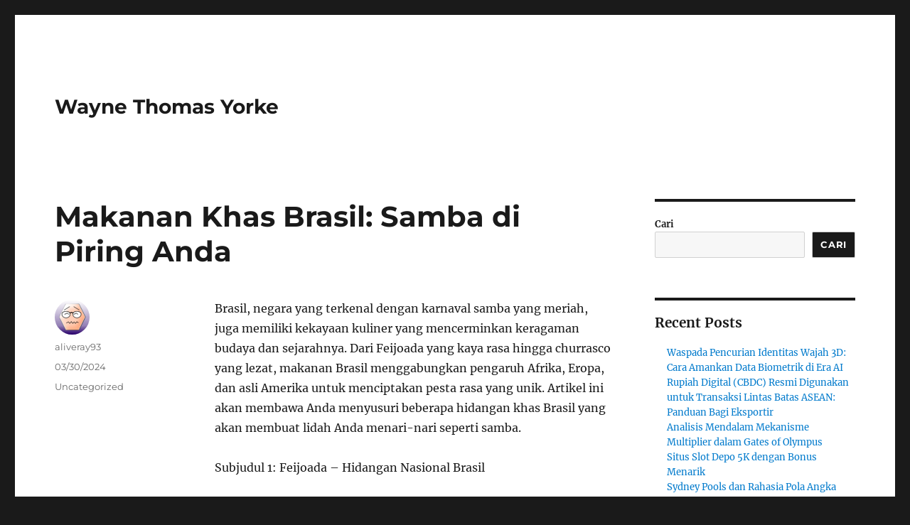

--- FILE ---
content_type: text/html; charset=UTF-8
request_url: https://waynethomasyorke.com/makanan-khas-brasil-samba-di-piring-anda/
body_size: 13945
content:
<!DOCTYPE html>
<html lang="id" class="no-js">
<head>
	<meta charset="UTF-8">
	<meta name="viewport" content="width=device-width, initial-scale=1.0">
	<link rel="profile" href="https://gmpg.org/xfn/11">
		<script>(function(html){html.className = html.className.replace(/\bno-js\b/,'js')})(document.documentElement);</script>
<meta name='robots' content='index, follow, max-image-preview:large, max-snippet:-1, max-video-preview:-1' />

	<!-- This site is optimized with the Yoast SEO plugin v26.8 - https://yoast.com/product/yoast-seo-wordpress/ -->
	<title>Makanan Khas Brasil: Samba di Piring Anda - Wayne Thomas Yorke</title>
	<link rel="canonical" href="https://waynethomasyorke.com/makanan-khas-brasil-samba-di-piring-anda/" />
	<meta property="og:locale" content="id_ID" />
	<meta property="og:type" content="article" />
	<meta property="og:title" content="Makanan Khas Brasil: Samba di Piring Anda - Wayne Thomas Yorke" />
	<meta property="og:description" content="Brasil, negara yang terkenal dengan karnaval samba yang meriah, juga memiliki kekayaan kuliner yang mencerminkan keragaman budaya dan sejarahnya. Dari Feijoada yang kaya rasa hingga churrasco yang lezat, makanan Brasil menggabungkan pengaruh Afrika, Eropa, dan asli Amerika untuk menciptakan pesta rasa yang unik. Artikel ini akan membawa Anda menyusuri beberapa hidangan khas Brasil yang akan &hellip; Continue reading &quot;Makanan Khas Brasil: Samba di Piring Anda&quot;" />
	<meta property="og:url" content="https://waynethomasyorke.com/makanan-khas-brasil-samba-di-piring-anda/" />
	<meta property="og:site_name" content="Wayne Thomas Yorke" />
	<meta property="article:published_time" content="2024-03-29T21:29:44+00:00" />
	<meta name="author" content="aliveray93" />
	<meta name="twitter:card" content="summary_large_image" />
	<meta name="twitter:label1" content="Ditulis oleh" />
	<meta name="twitter:data1" content="aliveray93" />
	<script type="application/ld+json" class="yoast-schema-graph">{"@context":"https://schema.org","@graph":[{"@type":"Article","@id":"https://waynethomasyorke.com/makanan-khas-brasil-samba-di-piring-anda/#article","isPartOf":{"@id":"https://waynethomasyorke.com/makanan-khas-brasil-samba-di-piring-anda/"},"author":{"name":"aliveray93","@id":"https://waynethomasyorke.com/#/schema/person/a2fb8aad169758843c3099bb46c3464e"},"headline":"Makanan Khas Brasil: Samba di Piring Anda","datePublished":"2024-03-29T21:29:44+00:00","mainEntityOfPage":{"@id":"https://waynethomasyorke.com/makanan-khas-brasil-samba-di-piring-anda/"},"wordCount":528,"articleSection":["Uncategorized"],"inLanguage":"id"},{"@type":"WebPage","@id":"https://waynethomasyorke.com/makanan-khas-brasil-samba-di-piring-anda/","url":"https://waynethomasyorke.com/makanan-khas-brasil-samba-di-piring-anda/","name":"Makanan Khas Brasil: Samba di Piring Anda - Wayne Thomas Yorke","isPartOf":{"@id":"https://waynethomasyorke.com/#website"},"datePublished":"2024-03-29T21:29:44+00:00","author":{"@id":"https://waynethomasyorke.com/#/schema/person/a2fb8aad169758843c3099bb46c3464e"},"breadcrumb":{"@id":"https://waynethomasyorke.com/makanan-khas-brasil-samba-di-piring-anda/#breadcrumb"},"inLanguage":"id","potentialAction":[{"@type":"ReadAction","target":["https://waynethomasyorke.com/makanan-khas-brasil-samba-di-piring-anda/"]}]},{"@type":"BreadcrumbList","@id":"https://waynethomasyorke.com/makanan-khas-brasil-samba-di-piring-anda/#breadcrumb","itemListElement":[{"@type":"ListItem","position":1,"name":"Home","item":"https://waynethomasyorke.com/"},{"@type":"ListItem","position":2,"name":"Makanan Khas Brasil: Samba di Piring Anda"}]},{"@type":"WebSite","@id":"https://waynethomasyorke.com/#website","url":"https://waynethomasyorke.com/","name":"Wayne Thomas Yorke","description":"","potentialAction":[{"@type":"SearchAction","target":{"@type":"EntryPoint","urlTemplate":"https://waynethomasyorke.com/?s={search_term_string}"},"query-input":{"@type":"PropertyValueSpecification","valueRequired":true,"valueName":"search_term_string"}}],"inLanguage":"id"},{"@type":"Person","@id":"https://waynethomasyorke.com/#/schema/person/a2fb8aad169758843c3099bb46c3464e","name":"aliveray93","image":{"@type":"ImageObject","inLanguage":"id","@id":"https://waynethomasyorke.com/#/schema/person/image/","url":"https://secure.gravatar.com/avatar/826c5bdf52a80c7169d1d863881d83736bcc0d6e0e34f7ce75623e8d11594f63?s=96&d=wavatar&r=g","contentUrl":"https://secure.gravatar.com/avatar/826c5bdf52a80c7169d1d863881d83736bcc0d6e0e34f7ce75623e8d11594f63?s=96&d=wavatar&r=g","caption":"aliveray93"},"sameAs":["https://waynethomasyorke.com"],"url":"https://waynethomasyorke.com/author/aliveray93/"}]}</script>
	<!-- / Yoast SEO plugin. -->


<link rel="alternate" type="application/rss+xml" title="Wayne Thomas Yorke &raquo; Feed" href="https://waynethomasyorke.com/feed/" />
<link rel="alternate" type="application/rss+xml" title="Wayne Thomas Yorke &raquo; Umpan Komentar" href="https://waynethomasyorke.com/comments/feed/" />
<link rel="alternate" title="oEmbed (JSON)" type="application/json+oembed" href="https://waynethomasyorke.com/wp-json/oembed/1.0/embed?url=https%3A%2F%2Fwaynethomasyorke.com%2Fmakanan-khas-brasil-samba-di-piring-anda%2F" />
<link rel="alternate" title="oEmbed (XML)" type="text/xml+oembed" href="https://waynethomasyorke.com/wp-json/oembed/1.0/embed?url=https%3A%2F%2Fwaynethomasyorke.com%2Fmakanan-khas-brasil-samba-di-piring-anda%2F&#038;format=xml" />
<style id='wp-img-auto-sizes-contain-inline-css'>
img:is([sizes=auto i],[sizes^="auto," i]){contain-intrinsic-size:3000px 1500px}
/*# sourceURL=wp-img-auto-sizes-contain-inline-css */
</style>
<style id='wp-emoji-styles-inline-css'>

	img.wp-smiley, img.emoji {
		display: inline !important;
		border: none !important;
		box-shadow: none !important;
		height: 1em !important;
		width: 1em !important;
		margin: 0 0.07em !important;
		vertical-align: -0.1em !important;
		background: none !important;
		padding: 0 !important;
	}
/*# sourceURL=wp-emoji-styles-inline-css */
</style>
<style id='wp-block-library-inline-css'>
:root{--wp-block-synced-color:#7a00df;--wp-block-synced-color--rgb:122,0,223;--wp-bound-block-color:var(--wp-block-synced-color);--wp-editor-canvas-background:#ddd;--wp-admin-theme-color:#007cba;--wp-admin-theme-color--rgb:0,124,186;--wp-admin-theme-color-darker-10:#006ba1;--wp-admin-theme-color-darker-10--rgb:0,107,160.5;--wp-admin-theme-color-darker-20:#005a87;--wp-admin-theme-color-darker-20--rgb:0,90,135;--wp-admin-border-width-focus:2px}@media (min-resolution:192dpi){:root{--wp-admin-border-width-focus:1.5px}}.wp-element-button{cursor:pointer}:root .has-very-light-gray-background-color{background-color:#eee}:root .has-very-dark-gray-background-color{background-color:#313131}:root .has-very-light-gray-color{color:#eee}:root .has-very-dark-gray-color{color:#313131}:root .has-vivid-green-cyan-to-vivid-cyan-blue-gradient-background{background:linear-gradient(135deg,#00d084,#0693e3)}:root .has-purple-crush-gradient-background{background:linear-gradient(135deg,#34e2e4,#4721fb 50%,#ab1dfe)}:root .has-hazy-dawn-gradient-background{background:linear-gradient(135deg,#faaca8,#dad0ec)}:root .has-subdued-olive-gradient-background{background:linear-gradient(135deg,#fafae1,#67a671)}:root .has-atomic-cream-gradient-background{background:linear-gradient(135deg,#fdd79a,#004a59)}:root .has-nightshade-gradient-background{background:linear-gradient(135deg,#330968,#31cdcf)}:root .has-midnight-gradient-background{background:linear-gradient(135deg,#020381,#2874fc)}:root{--wp--preset--font-size--normal:16px;--wp--preset--font-size--huge:42px}.has-regular-font-size{font-size:1em}.has-larger-font-size{font-size:2.625em}.has-normal-font-size{font-size:var(--wp--preset--font-size--normal)}.has-huge-font-size{font-size:var(--wp--preset--font-size--huge)}.has-text-align-center{text-align:center}.has-text-align-left{text-align:left}.has-text-align-right{text-align:right}.has-fit-text{white-space:nowrap!important}#end-resizable-editor-section{display:none}.aligncenter{clear:both}.items-justified-left{justify-content:flex-start}.items-justified-center{justify-content:center}.items-justified-right{justify-content:flex-end}.items-justified-space-between{justify-content:space-between}.screen-reader-text{border:0;clip-path:inset(50%);height:1px;margin:-1px;overflow:hidden;padding:0;position:absolute;width:1px;word-wrap:normal!important}.screen-reader-text:focus{background-color:#ddd;clip-path:none;color:#444;display:block;font-size:1em;height:auto;left:5px;line-height:normal;padding:15px 23px 14px;text-decoration:none;top:5px;width:auto;z-index:100000}html :where(.has-border-color){border-style:solid}html :where([style*=border-top-color]){border-top-style:solid}html :where([style*=border-right-color]){border-right-style:solid}html :where([style*=border-bottom-color]){border-bottom-style:solid}html :where([style*=border-left-color]){border-left-style:solid}html :where([style*=border-width]){border-style:solid}html :where([style*=border-top-width]){border-top-style:solid}html :where([style*=border-right-width]){border-right-style:solid}html :where([style*=border-bottom-width]){border-bottom-style:solid}html :where([style*=border-left-width]){border-left-style:solid}html :where(img[class*=wp-image-]){height:auto;max-width:100%}:where(figure){margin:0 0 1em}html :where(.is-position-sticky){--wp-admin--admin-bar--position-offset:var(--wp-admin--admin-bar--height,0px)}@media screen and (max-width:600px){html :where(.is-position-sticky){--wp-admin--admin-bar--position-offset:0px}}

/*# sourceURL=wp-block-library-inline-css */
</style><style id='wp-block-archives-inline-css'>
.wp-block-archives{box-sizing:border-box}.wp-block-archives-dropdown label{display:block}
/*# sourceURL=https://waynethomasyorke.com/wp-includes/blocks/archives/style.min.css */
</style>
<style id='wp-block-categories-inline-css'>
.wp-block-categories{box-sizing:border-box}.wp-block-categories.alignleft{margin-right:2em}.wp-block-categories.alignright{margin-left:2em}.wp-block-categories.wp-block-categories-dropdown.aligncenter{text-align:center}.wp-block-categories .wp-block-categories__label{display:block;width:100%}
/*# sourceURL=https://waynethomasyorke.com/wp-includes/blocks/categories/style.min.css */
</style>
<style id='wp-block-heading-inline-css'>
h1:where(.wp-block-heading).has-background,h2:where(.wp-block-heading).has-background,h3:where(.wp-block-heading).has-background,h4:where(.wp-block-heading).has-background,h5:where(.wp-block-heading).has-background,h6:where(.wp-block-heading).has-background{padding:1.25em 2.375em}h1.has-text-align-left[style*=writing-mode]:where([style*=vertical-lr]),h1.has-text-align-right[style*=writing-mode]:where([style*=vertical-rl]),h2.has-text-align-left[style*=writing-mode]:where([style*=vertical-lr]),h2.has-text-align-right[style*=writing-mode]:where([style*=vertical-rl]),h3.has-text-align-left[style*=writing-mode]:where([style*=vertical-lr]),h3.has-text-align-right[style*=writing-mode]:where([style*=vertical-rl]),h4.has-text-align-left[style*=writing-mode]:where([style*=vertical-lr]),h4.has-text-align-right[style*=writing-mode]:where([style*=vertical-rl]),h5.has-text-align-left[style*=writing-mode]:where([style*=vertical-lr]),h5.has-text-align-right[style*=writing-mode]:where([style*=vertical-rl]),h6.has-text-align-left[style*=writing-mode]:where([style*=vertical-lr]),h6.has-text-align-right[style*=writing-mode]:where([style*=vertical-rl]){rotate:180deg}
/*# sourceURL=https://waynethomasyorke.com/wp-includes/blocks/heading/style.min.css */
</style>
<style id='wp-block-latest-comments-inline-css'>
ol.wp-block-latest-comments{box-sizing:border-box;margin-left:0}:where(.wp-block-latest-comments:not([style*=line-height] .wp-block-latest-comments__comment)){line-height:1.1}:where(.wp-block-latest-comments:not([style*=line-height] .wp-block-latest-comments__comment-excerpt p)){line-height:1.8}.has-dates :where(.wp-block-latest-comments:not([style*=line-height])),.has-excerpts :where(.wp-block-latest-comments:not([style*=line-height])){line-height:1.5}.wp-block-latest-comments .wp-block-latest-comments{padding-left:0}.wp-block-latest-comments__comment{list-style:none;margin-bottom:1em}.has-avatars .wp-block-latest-comments__comment{list-style:none;min-height:2.25em}.has-avatars .wp-block-latest-comments__comment .wp-block-latest-comments__comment-excerpt,.has-avatars .wp-block-latest-comments__comment .wp-block-latest-comments__comment-meta{margin-left:3.25em}.wp-block-latest-comments__comment-excerpt p{font-size:.875em;margin:.36em 0 1.4em}.wp-block-latest-comments__comment-date{display:block;font-size:.75em}.wp-block-latest-comments .avatar,.wp-block-latest-comments__comment-avatar{border-radius:1.5em;display:block;float:left;height:2.5em;margin-right:.75em;width:2.5em}.wp-block-latest-comments[class*=-font-size] a,.wp-block-latest-comments[style*=font-size] a{font-size:inherit}
/*# sourceURL=https://waynethomasyorke.com/wp-includes/blocks/latest-comments/style.min.css */
</style>
<style id='wp-block-latest-posts-inline-css'>
.wp-block-latest-posts{box-sizing:border-box}.wp-block-latest-posts.alignleft{margin-right:2em}.wp-block-latest-posts.alignright{margin-left:2em}.wp-block-latest-posts.wp-block-latest-posts__list{list-style:none}.wp-block-latest-posts.wp-block-latest-posts__list li{clear:both;overflow-wrap:break-word}.wp-block-latest-posts.is-grid{display:flex;flex-wrap:wrap}.wp-block-latest-posts.is-grid li{margin:0 1.25em 1.25em 0;width:100%}@media (min-width:600px){.wp-block-latest-posts.columns-2 li{width:calc(50% - .625em)}.wp-block-latest-posts.columns-2 li:nth-child(2n){margin-right:0}.wp-block-latest-posts.columns-3 li{width:calc(33.33333% - .83333em)}.wp-block-latest-posts.columns-3 li:nth-child(3n){margin-right:0}.wp-block-latest-posts.columns-4 li{width:calc(25% - .9375em)}.wp-block-latest-posts.columns-4 li:nth-child(4n){margin-right:0}.wp-block-latest-posts.columns-5 li{width:calc(20% - 1em)}.wp-block-latest-posts.columns-5 li:nth-child(5n){margin-right:0}.wp-block-latest-posts.columns-6 li{width:calc(16.66667% - 1.04167em)}.wp-block-latest-posts.columns-6 li:nth-child(6n){margin-right:0}}:root :where(.wp-block-latest-posts.is-grid){padding:0}:root :where(.wp-block-latest-posts.wp-block-latest-posts__list){padding-left:0}.wp-block-latest-posts__post-author,.wp-block-latest-posts__post-date{display:block;font-size:.8125em}.wp-block-latest-posts__post-excerpt,.wp-block-latest-posts__post-full-content{margin-bottom:1em;margin-top:.5em}.wp-block-latest-posts__featured-image a{display:inline-block}.wp-block-latest-posts__featured-image img{height:auto;max-width:100%;width:auto}.wp-block-latest-posts__featured-image.alignleft{float:left;margin-right:1em}.wp-block-latest-posts__featured-image.alignright{float:right;margin-left:1em}.wp-block-latest-posts__featured-image.aligncenter{margin-bottom:1em;text-align:center}
/*# sourceURL=https://waynethomasyorke.com/wp-includes/blocks/latest-posts/style.min.css */
</style>
<style id='wp-block-search-inline-css'>
.wp-block-search__button{margin-left:10px;word-break:normal}.wp-block-search__button.has-icon{line-height:0}.wp-block-search__button svg{height:1.25em;min-height:24px;min-width:24px;width:1.25em;fill:currentColor;vertical-align:text-bottom}:where(.wp-block-search__button){border:1px solid #ccc;padding:6px 10px}.wp-block-search__inside-wrapper{display:flex;flex:auto;flex-wrap:nowrap;max-width:100%}.wp-block-search__label{width:100%}.wp-block-search.wp-block-search__button-only .wp-block-search__button{box-sizing:border-box;display:flex;flex-shrink:0;justify-content:center;margin-left:0;max-width:100%}.wp-block-search.wp-block-search__button-only .wp-block-search__inside-wrapper{min-width:0!important;transition-property:width}.wp-block-search.wp-block-search__button-only .wp-block-search__input{flex-basis:100%;transition-duration:.3s}.wp-block-search.wp-block-search__button-only.wp-block-search__searchfield-hidden,.wp-block-search.wp-block-search__button-only.wp-block-search__searchfield-hidden .wp-block-search__inside-wrapper{overflow:hidden}.wp-block-search.wp-block-search__button-only.wp-block-search__searchfield-hidden .wp-block-search__input{border-left-width:0!important;border-right-width:0!important;flex-basis:0;flex-grow:0;margin:0;min-width:0!important;padding-left:0!important;padding-right:0!important;width:0!important}:where(.wp-block-search__input){appearance:none;border:1px solid #949494;flex-grow:1;font-family:inherit;font-size:inherit;font-style:inherit;font-weight:inherit;letter-spacing:inherit;line-height:inherit;margin-left:0;margin-right:0;min-width:3rem;padding:8px;text-decoration:unset!important;text-transform:inherit}:where(.wp-block-search__button-inside .wp-block-search__inside-wrapper){background-color:#fff;border:1px solid #949494;box-sizing:border-box;padding:4px}:where(.wp-block-search__button-inside .wp-block-search__inside-wrapper) .wp-block-search__input{border:none;border-radius:0;padding:0 4px}:where(.wp-block-search__button-inside .wp-block-search__inside-wrapper) .wp-block-search__input:focus{outline:none}:where(.wp-block-search__button-inside .wp-block-search__inside-wrapper) :where(.wp-block-search__button){padding:4px 8px}.wp-block-search.aligncenter .wp-block-search__inside-wrapper{margin:auto}.wp-block[data-align=right] .wp-block-search.wp-block-search__button-only .wp-block-search__inside-wrapper{float:right}
/*# sourceURL=https://waynethomasyorke.com/wp-includes/blocks/search/style.min.css */
</style>
<style id='wp-block-search-theme-inline-css'>
.wp-block-search .wp-block-search__label{font-weight:700}.wp-block-search__button{border:1px solid #ccc;padding:.375em .625em}
/*# sourceURL=https://waynethomasyorke.com/wp-includes/blocks/search/theme.min.css */
</style>
<style id='wp-block-group-inline-css'>
.wp-block-group{box-sizing:border-box}:where(.wp-block-group.wp-block-group-is-layout-constrained){position:relative}
/*# sourceURL=https://waynethomasyorke.com/wp-includes/blocks/group/style.min.css */
</style>
<style id='wp-block-group-theme-inline-css'>
:where(.wp-block-group.has-background){padding:1.25em 2.375em}
/*# sourceURL=https://waynethomasyorke.com/wp-includes/blocks/group/theme.min.css */
</style>
<style id='global-styles-inline-css'>
:root{--wp--preset--aspect-ratio--square: 1;--wp--preset--aspect-ratio--4-3: 4/3;--wp--preset--aspect-ratio--3-4: 3/4;--wp--preset--aspect-ratio--3-2: 3/2;--wp--preset--aspect-ratio--2-3: 2/3;--wp--preset--aspect-ratio--16-9: 16/9;--wp--preset--aspect-ratio--9-16: 9/16;--wp--preset--color--black: #000000;--wp--preset--color--cyan-bluish-gray: #abb8c3;--wp--preset--color--white: #fff;--wp--preset--color--pale-pink: #f78da7;--wp--preset--color--vivid-red: #cf2e2e;--wp--preset--color--luminous-vivid-orange: #ff6900;--wp--preset--color--luminous-vivid-amber: #fcb900;--wp--preset--color--light-green-cyan: #7bdcb5;--wp--preset--color--vivid-green-cyan: #00d084;--wp--preset--color--pale-cyan-blue: #8ed1fc;--wp--preset--color--vivid-cyan-blue: #0693e3;--wp--preset--color--vivid-purple: #9b51e0;--wp--preset--color--dark-gray: #1a1a1a;--wp--preset--color--medium-gray: #686868;--wp--preset--color--light-gray: #e5e5e5;--wp--preset--color--blue-gray: #4d545c;--wp--preset--color--bright-blue: #007acc;--wp--preset--color--light-blue: #9adffd;--wp--preset--color--dark-brown: #402b30;--wp--preset--color--medium-brown: #774e24;--wp--preset--color--dark-red: #640c1f;--wp--preset--color--bright-red: #ff675f;--wp--preset--color--yellow: #ffef8e;--wp--preset--gradient--vivid-cyan-blue-to-vivid-purple: linear-gradient(135deg,rgb(6,147,227) 0%,rgb(155,81,224) 100%);--wp--preset--gradient--light-green-cyan-to-vivid-green-cyan: linear-gradient(135deg,rgb(122,220,180) 0%,rgb(0,208,130) 100%);--wp--preset--gradient--luminous-vivid-amber-to-luminous-vivid-orange: linear-gradient(135deg,rgb(252,185,0) 0%,rgb(255,105,0) 100%);--wp--preset--gradient--luminous-vivid-orange-to-vivid-red: linear-gradient(135deg,rgb(255,105,0) 0%,rgb(207,46,46) 100%);--wp--preset--gradient--very-light-gray-to-cyan-bluish-gray: linear-gradient(135deg,rgb(238,238,238) 0%,rgb(169,184,195) 100%);--wp--preset--gradient--cool-to-warm-spectrum: linear-gradient(135deg,rgb(74,234,220) 0%,rgb(151,120,209) 20%,rgb(207,42,186) 40%,rgb(238,44,130) 60%,rgb(251,105,98) 80%,rgb(254,248,76) 100%);--wp--preset--gradient--blush-light-purple: linear-gradient(135deg,rgb(255,206,236) 0%,rgb(152,150,240) 100%);--wp--preset--gradient--blush-bordeaux: linear-gradient(135deg,rgb(254,205,165) 0%,rgb(254,45,45) 50%,rgb(107,0,62) 100%);--wp--preset--gradient--luminous-dusk: linear-gradient(135deg,rgb(255,203,112) 0%,rgb(199,81,192) 50%,rgb(65,88,208) 100%);--wp--preset--gradient--pale-ocean: linear-gradient(135deg,rgb(255,245,203) 0%,rgb(182,227,212) 50%,rgb(51,167,181) 100%);--wp--preset--gradient--electric-grass: linear-gradient(135deg,rgb(202,248,128) 0%,rgb(113,206,126) 100%);--wp--preset--gradient--midnight: linear-gradient(135deg,rgb(2,3,129) 0%,rgb(40,116,252) 100%);--wp--preset--font-size--small: 13px;--wp--preset--font-size--medium: 20px;--wp--preset--font-size--large: 36px;--wp--preset--font-size--x-large: 42px;--wp--preset--spacing--20: 0.44rem;--wp--preset--spacing--30: 0.67rem;--wp--preset--spacing--40: 1rem;--wp--preset--spacing--50: 1.5rem;--wp--preset--spacing--60: 2.25rem;--wp--preset--spacing--70: 3.38rem;--wp--preset--spacing--80: 5.06rem;--wp--preset--shadow--natural: 6px 6px 9px rgba(0, 0, 0, 0.2);--wp--preset--shadow--deep: 12px 12px 50px rgba(0, 0, 0, 0.4);--wp--preset--shadow--sharp: 6px 6px 0px rgba(0, 0, 0, 0.2);--wp--preset--shadow--outlined: 6px 6px 0px -3px rgb(255, 255, 255), 6px 6px rgb(0, 0, 0);--wp--preset--shadow--crisp: 6px 6px 0px rgb(0, 0, 0);}:where(.is-layout-flex){gap: 0.5em;}:where(.is-layout-grid){gap: 0.5em;}body .is-layout-flex{display: flex;}.is-layout-flex{flex-wrap: wrap;align-items: center;}.is-layout-flex > :is(*, div){margin: 0;}body .is-layout-grid{display: grid;}.is-layout-grid > :is(*, div){margin: 0;}:where(.wp-block-columns.is-layout-flex){gap: 2em;}:where(.wp-block-columns.is-layout-grid){gap: 2em;}:where(.wp-block-post-template.is-layout-flex){gap: 1.25em;}:where(.wp-block-post-template.is-layout-grid){gap: 1.25em;}.has-black-color{color: var(--wp--preset--color--black) !important;}.has-cyan-bluish-gray-color{color: var(--wp--preset--color--cyan-bluish-gray) !important;}.has-white-color{color: var(--wp--preset--color--white) !important;}.has-pale-pink-color{color: var(--wp--preset--color--pale-pink) !important;}.has-vivid-red-color{color: var(--wp--preset--color--vivid-red) !important;}.has-luminous-vivid-orange-color{color: var(--wp--preset--color--luminous-vivid-orange) !important;}.has-luminous-vivid-amber-color{color: var(--wp--preset--color--luminous-vivid-amber) !important;}.has-light-green-cyan-color{color: var(--wp--preset--color--light-green-cyan) !important;}.has-vivid-green-cyan-color{color: var(--wp--preset--color--vivid-green-cyan) !important;}.has-pale-cyan-blue-color{color: var(--wp--preset--color--pale-cyan-blue) !important;}.has-vivid-cyan-blue-color{color: var(--wp--preset--color--vivid-cyan-blue) !important;}.has-vivid-purple-color{color: var(--wp--preset--color--vivid-purple) !important;}.has-black-background-color{background-color: var(--wp--preset--color--black) !important;}.has-cyan-bluish-gray-background-color{background-color: var(--wp--preset--color--cyan-bluish-gray) !important;}.has-white-background-color{background-color: var(--wp--preset--color--white) !important;}.has-pale-pink-background-color{background-color: var(--wp--preset--color--pale-pink) !important;}.has-vivid-red-background-color{background-color: var(--wp--preset--color--vivid-red) !important;}.has-luminous-vivid-orange-background-color{background-color: var(--wp--preset--color--luminous-vivid-orange) !important;}.has-luminous-vivid-amber-background-color{background-color: var(--wp--preset--color--luminous-vivid-amber) !important;}.has-light-green-cyan-background-color{background-color: var(--wp--preset--color--light-green-cyan) !important;}.has-vivid-green-cyan-background-color{background-color: var(--wp--preset--color--vivid-green-cyan) !important;}.has-pale-cyan-blue-background-color{background-color: var(--wp--preset--color--pale-cyan-blue) !important;}.has-vivid-cyan-blue-background-color{background-color: var(--wp--preset--color--vivid-cyan-blue) !important;}.has-vivid-purple-background-color{background-color: var(--wp--preset--color--vivid-purple) !important;}.has-black-border-color{border-color: var(--wp--preset--color--black) !important;}.has-cyan-bluish-gray-border-color{border-color: var(--wp--preset--color--cyan-bluish-gray) !important;}.has-white-border-color{border-color: var(--wp--preset--color--white) !important;}.has-pale-pink-border-color{border-color: var(--wp--preset--color--pale-pink) !important;}.has-vivid-red-border-color{border-color: var(--wp--preset--color--vivid-red) !important;}.has-luminous-vivid-orange-border-color{border-color: var(--wp--preset--color--luminous-vivid-orange) !important;}.has-luminous-vivid-amber-border-color{border-color: var(--wp--preset--color--luminous-vivid-amber) !important;}.has-light-green-cyan-border-color{border-color: var(--wp--preset--color--light-green-cyan) !important;}.has-vivid-green-cyan-border-color{border-color: var(--wp--preset--color--vivid-green-cyan) !important;}.has-pale-cyan-blue-border-color{border-color: var(--wp--preset--color--pale-cyan-blue) !important;}.has-vivid-cyan-blue-border-color{border-color: var(--wp--preset--color--vivid-cyan-blue) !important;}.has-vivid-purple-border-color{border-color: var(--wp--preset--color--vivid-purple) !important;}.has-vivid-cyan-blue-to-vivid-purple-gradient-background{background: var(--wp--preset--gradient--vivid-cyan-blue-to-vivid-purple) !important;}.has-light-green-cyan-to-vivid-green-cyan-gradient-background{background: var(--wp--preset--gradient--light-green-cyan-to-vivid-green-cyan) !important;}.has-luminous-vivid-amber-to-luminous-vivid-orange-gradient-background{background: var(--wp--preset--gradient--luminous-vivid-amber-to-luminous-vivid-orange) !important;}.has-luminous-vivid-orange-to-vivid-red-gradient-background{background: var(--wp--preset--gradient--luminous-vivid-orange-to-vivid-red) !important;}.has-very-light-gray-to-cyan-bluish-gray-gradient-background{background: var(--wp--preset--gradient--very-light-gray-to-cyan-bluish-gray) !important;}.has-cool-to-warm-spectrum-gradient-background{background: var(--wp--preset--gradient--cool-to-warm-spectrum) !important;}.has-blush-light-purple-gradient-background{background: var(--wp--preset--gradient--blush-light-purple) !important;}.has-blush-bordeaux-gradient-background{background: var(--wp--preset--gradient--blush-bordeaux) !important;}.has-luminous-dusk-gradient-background{background: var(--wp--preset--gradient--luminous-dusk) !important;}.has-pale-ocean-gradient-background{background: var(--wp--preset--gradient--pale-ocean) !important;}.has-electric-grass-gradient-background{background: var(--wp--preset--gradient--electric-grass) !important;}.has-midnight-gradient-background{background: var(--wp--preset--gradient--midnight) !important;}.has-small-font-size{font-size: var(--wp--preset--font-size--small) !important;}.has-medium-font-size{font-size: var(--wp--preset--font-size--medium) !important;}.has-large-font-size{font-size: var(--wp--preset--font-size--large) !important;}.has-x-large-font-size{font-size: var(--wp--preset--font-size--x-large) !important;}
/*# sourceURL=global-styles-inline-css */
</style>

<style id='classic-theme-styles-inline-css'>
/*! This file is auto-generated */
.wp-block-button__link{color:#fff;background-color:#32373c;border-radius:9999px;box-shadow:none;text-decoration:none;padding:calc(.667em + 2px) calc(1.333em + 2px);font-size:1.125em}.wp-block-file__button{background:#32373c;color:#fff;text-decoration:none}
/*# sourceURL=/wp-includes/css/classic-themes.min.css */
</style>
<link rel='stylesheet' id='twentysixteen-fonts-css' href='https://waynethomasyorke.com/wp-content/themes/twentysixteen/fonts/merriweather-plus-montserrat-plus-inconsolata.css?ver=20230328' media='all' />
<link rel='stylesheet' id='genericons-css' href='https://waynethomasyorke.com/wp-content/themes/twentysixteen/genericons/genericons.css?ver=20201208' media='all' />
<link rel='stylesheet' id='twentysixteen-style-css' href='https://waynethomasyorke.com/wp-content/themes/twentysixteen/style.css?ver=20250715' media='all' />
<link rel='stylesheet' id='twentysixteen-block-style-css' href='https://waynethomasyorke.com/wp-content/themes/twentysixteen/css/blocks.css?ver=20240817' media='all' />
<script src="https://waynethomasyorke.com/wp-includes/js/jquery/jquery.min.js?ver=3.7.1" id="jquery-core-js"></script>
<script src="https://waynethomasyorke.com/wp-includes/js/jquery/jquery-migrate.min.js?ver=3.4.1" id="jquery-migrate-js"></script>
<script id="twentysixteen-script-js-extra">
var screenReaderText = {"expand":"expand child menu","collapse":"collapse child menu"};
//# sourceURL=twentysixteen-script-js-extra
</script>
<script src="https://waynethomasyorke.com/wp-content/themes/twentysixteen/js/functions.js?ver=20230629" id="twentysixteen-script-js" defer data-wp-strategy="defer"></script>
<link rel="https://api.w.org/" href="https://waynethomasyorke.com/wp-json/" /><link rel="alternate" title="JSON" type="application/json" href="https://waynethomasyorke.com/wp-json/wp/v2/posts/659" /><link rel="EditURI" type="application/rsd+xml" title="RSD" href="https://waynethomasyorke.com/xmlrpc.php?rsd" />
<meta name="generator" content="WordPress 6.9" />
<link rel='shortlink' href='https://waynethomasyorke.com/?p=659' />
</head>

<body class="wp-singular post-template-default single single-post postid-659 single-format-standard wp-embed-responsive wp-theme-twentysixteen">
<div id="page" class="site">
	<div class="site-inner">
		<a class="skip-link screen-reader-text" href="#content">
			Skip to content		</a>

		<header id="masthead" class="site-header">
			<div class="site-header-main">
				<div class="site-branding">
																					<p class="site-title"><a href="https://waynethomasyorke.com/" rel="home" >Wayne Thomas Yorke</a></p>
										</div><!-- .site-branding -->

							</div><!-- .site-header-main -->

					</header><!-- .site-header -->

		<div id="content" class="site-content">

<div id="primary" class="content-area">
	<main id="main" class="site-main">
		
<article id="post-659" class="post-659 post type-post status-publish format-standard hentry category-uncategorized">
	<header class="entry-header">
		<h1 class="entry-title">Makanan Khas Brasil: Samba di Piring Anda</h1>	</header><!-- .entry-header -->

	
	
	<div class="entry-content">
		<div id="17a7d733-ad80-44f9-9605-a2852e1d5b83" class="message-wrapper">
<div class="message-container">
<div class="message-content-wrapper message-content-wrapper-desktop">
<div class="message-content message-content-ai message-content-hover">
<div class="message-content-core">
<div class="message-content-text" data-isarabic="false">
<p>Brasil, negara yang terkenal dengan karnaval samba yang meriah, juga memiliki kekayaan kuliner yang mencerminkan keragaman budaya dan sejarahnya. Dari Feijoada yang kaya rasa hingga churrasco yang lezat, makanan Brasil menggabungkan pengaruh Afrika, Eropa, dan asli Amerika untuk menciptakan pesta rasa yang unik. Artikel ini akan membawa Anda menyusuri beberapa hidangan khas Brasil yang akan membuat lidah Anda menari-nari seperti samba.</p>
<p>Subjudul 1: Feijoada &#8211; Hidangan Nasional Brasil</p>
<p>Feijoada dianggap sebagai hidangan nasional Brasil. Ini adalah semur daging dan kacang hitam yang dimasak secara perlahan dan biasanya disajikan dengan nasi, farofa (tepung kasava yang digoreng), couve (kale Brasil yang tumis), dan irisan jeruk.</p>
<p>Bahan:</p>
<ul>
<li>500 gram kacang hitam, rendam semalaman</li>
<li>300 gram daging babi asap, potong-potong</li>
<li>200 gram daging sapi, potong-potong</li>
<li>150 gram chorizo, potong bulat</li>
<li>2 buah bawang, cincang</li>
<li>4 siung bawang putih, cincang</li>
<li>2 lembar daun salam</li>
<li>Garam dan merica secukupnya</li>
</ul>
<p>Cara Membuat:</p>
<ol start="1">
<li>Didihkan kacang hitam dalam air hingga empuk. Buang airnya dan sisihkan.</li>
<li>Dalam panci besar, masak daging babi asap dan daging sapi dengan sedikit air hingga daging mulai empuk.</li>
<li>Tambahkan chorizo, bawang, bawang putih, dan daun salam. Masak hingga aroma bumbu keluar.</li>
<li>Masukkan kacang hitam yang sudah direbus ke dalam campuran daging, tambahkan air hingga semua bahan terendam.</li>
<li>Masak dengan api kecil hingga semua bahan menjadi sangat empuk dan kuah kental, sekitar 2-3 jam.</li>
<li>Bumbui dengan garam dan merica. Sajikan dengan nasi putih hangat, farofa, couve, dan irisan jeruk.</li>
</ol>
<p>Subjudul 2: Churrasco &#8211; BBQ ala Brasil</p>
<p>Churrasco adalah istilah Brasil untuk barbekyu yang biasanya menampilkan berbagai jenis daging yang dipanggang ke sempurnaan.</p>
<p>Bahan:</p>
<ul>
<li>Berbagai jenis daging seperti daging sapi, ayam, domba, atau sosis</li>
<li>Garam kasar</li>
<li>Bumbu-bumbu tambahan sesuai selera (misalnya, bawang putih bubuk, lada hitam, atau cabai)</li>
</ul>
<p>Cara Membuat:</p>
<ol start="1">
<li>Panaskan panggangan atau grill hingga sangat panas.</li>
<li>Lumuri daging dengan garam kasar (dan bumbu lainnya jika menggunakan). Biarkan selama beberapa menit.</li>
<li>Panggang daging hingga mencapai tingkat kematangan yang diinginkan. Untuk daging sapi, Brasil biasanya menyukai tingkat kematangan medium hingga medium-rare.</li>
<li>Potong daging dan sajikan segera dengan pilihan saus seperti chimichurri atau vinaigrette Brasil yang terbuat dari tomat, bawang, cuka, dan minyak zaitun.</li>
</ol>
<p>Subjudul 3: Moqueca &#8211; Stew Ikan dan Seafood</p>
<p>Moqueca adalah stew ikan tropis yang kaya rasa, dimasak dengan santan dan minyak dendê (minyak sawit Brasil).</p>
<p>Bahan:</p>
<ul>
<li>500 gram fillet ikan (seperti snapper, tilapia, atau cod)</li>
<li>200 gram udang, kupas</li>
<li>1 buah bawang besar, iris tipis</li>
<li>2 buah tomat, potong dadu</li>
<li>1 batang paprika hijau, iris</li>
<li>1 kaleng santan</li>
<li>2 sdm minyak dendê</li>
<li>1 genggam daun cilantro, cincang</li>
<li>Jus dari 1 buah jeruk nipis</li>
<li>Garam dan lada secukupnya</li>
</ul>
<p>Cara Membuat:</p>
<ol start="1">
<li>Marinasi ikan dan udang dengan jus jeruk nipis, garam, dan lada selama 30 menit.</li>
<li>Tumis bawang, tomat, dan paprika dengan minyak dendê hingga layu.</li>
<li>Tambahkan santan dan biarkan mendidih.</li>
<li>Masukkan ikan dan udang, masak hingga matang.</li>
<li>Taburi cilantro sebelum disajikan. Moqueca biasanya disajikan dengan nasi atau pirão (semacam bubur kasava).</li>
</ol>
<p>Kesimpulan:<br />
Makanan khas Brasil menawarkan variasi rasa yang kaya dan pengalaman kuliner yang memuaskan. Feijoada, churrasco, dan moqueca hanyalah beberapa contoh dari beragam hidangan Brasil yang menggabungkan bahan-bahan dan teknik memasak dari berbagai pengaruh budaya. Menikmati makanan ini akan memberikan Anda sebagian dari kegembiraan dan semangat yang sama yang bisa Anda rasakan di jalanan Brasil selama karnaval. Selamat mencoba dan bergembira dengan samba di piring Anda!</p>
</div>
</div>
</div>
<div class="chat-space css-np6n5q chat-space-horizontal chat-space-align-center">
<div class="chat-space-item">
<div class="chat-space css-np6n5q chat-space-horizontal chat-space-align-center operator-answer">
<div class="chat-space-item">
<div class="custom-icon-container"></div>
</div>
<div class="chat-space-item">
<div class="custom-icon-container"></div>
</div>
<div class="chat-space-item">
<div class="custom-icon-container"></div>
</div>
<div class="chat-space-item">
<div class="custom-icon-container"></div>
</div>
</div>
</div>
</div>
</div>
</div>
</div>
<div id="e66829bc-54b4-4d92-b8d6-563ec16e9dbe" class="message-wrapper">
<div class="message-container">
<div class="chat-space css-np6n5q chat-space-horizontal chat-space-align-center">
<div class="chat-space-item"></div>
</div>
</div>
</div>
	</div><!-- .entry-content -->

	<footer class="entry-footer">
		<span class="byline"><img alt='' src='https://secure.gravatar.com/avatar/826c5bdf52a80c7169d1d863881d83736bcc0d6e0e34f7ce75623e8d11594f63?s=49&#038;d=wavatar&#038;r=g' srcset='https://secure.gravatar.com/avatar/826c5bdf52a80c7169d1d863881d83736bcc0d6e0e34f7ce75623e8d11594f63?s=98&#038;d=wavatar&#038;r=g 2x' class='avatar avatar-49 photo' height='49' width='49' decoding='async'/><span class="screen-reader-text">Author </span><span class="author vcard"><a class="url fn n" href="https://waynethomasyorke.com/author/aliveray93/">aliveray93</a></span></span><span class="posted-on"><span class="screen-reader-text">Posted on </span><a href="https://waynethomasyorke.com/makanan-khas-brasil-samba-di-piring-anda/" rel="bookmark"><time class="entry-date published updated" datetime="2024-03-30T04:29:44+07:00">03/30/2024</time></a></span><span class="cat-links"><span class="screen-reader-text">Categories </span><a href="https://waynethomasyorke.com/category/uncategorized/" rel="category tag">Uncategorized</a></span>			</footer><!-- .entry-footer -->
</article><!-- #post-659 -->

	<nav class="navigation post-navigation" aria-label="Pos">
		<h2 class="screen-reader-text">Navigasi pos</h2>
		<div class="nav-links"><div class="nav-previous"><a href="https://waynethomasyorke.com/kuliner-khas-madura-gurihnya-sate-dan-soto/" rel="prev"><span class="meta-nav" aria-hidden="true">Previous</span> <span class="screen-reader-text">Previous post:</span> <span class="post-title">Kuliner Khas Madura: Gurihnya Sate dan Soto</span></a></div><div class="nav-next"><a href="https://waynethomasyorke.com/kuliner-perbatasan-pengaruh-malaysia-dalam-resep-lokal/" rel="next"><span class="meta-nav" aria-hidden="true">Next</span> <span class="screen-reader-text">Next post:</span> <span class="post-title">Kuliner Perbatasan: Pengaruh Malaysia dalam Resep Lokal&#8221;</span></a></div></div>
	</nav>
	</main><!-- .site-main -->

	
</div><!-- .content-area -->


	<aside id="secondary" class="sidebar widget-area">
		<section id="block-2" class="widget widget_block widget_search"><form role="search" method="get" action="https://waynethomasyorke.com/" class="wp-block-search__button-outside wp-block-search__text-button wp-block-search"    ><label class="wp-block-search__label" for="wp-block-search__input-1" >Cari</label><div class="wp-block-search__inside-wrapper" ><input class="wp-block-search__input" id="wp-block-search__input-1" placeholder="" value="" type="search" name="s" required /><button aria-label="Cari" class="wp-block-search__button wp-element-button" type="submit" >Cari</button></div></form></section><section id="block-3" class="widget widget_block">
<div class="wp-block-group"><div class="wp-block-group__inner-container is-layout-flow wp-block-group-is-layout-flow">
<h2 class="wp-block-heading">Recent Posts</h2>


<ul class="wp-block-latest-posts__list wp-block-latest-posts"><li><a class="wp-block-latest-posts__post-title" href="https://waynethomasyorke.com/waspada-pencurian-identitas-wajah-3d-cara-amankan-data-biometrik-di-era-ai/">Waspada Pencurian Identitas Wajah 3D: Cara Amankan Data Biometrik di Era AI</a></li>
<li><a class="wp-block-latest-posts__post-title" href="https://waynethomasyorke.com/rupiah-digital-cbdc-resmi-digunakan-untuk-transaksi-lintas-batas-asean-panduan-bagi-eksportir/">Rupiah Digital (CBDC) Resmi Digunakan untuk Transaksi Lintas Batas ASEAN: Panduan Bagi Eksportir</a></li>
<li><a class="wp-block-latest-posts__post-title" href="https://waynethomasyorke.com/analisis-mendalam-mekanisme-multiplier-dalam-gates-of-olympus/">Analisis Mendalam Mekanisme Multiplier dalam Gates of Olympus</a></li>
<li><a class="wp-block-latest-posts__post-title" href="https://waynethomasyorke.com/situs-slot-depo-5k-dengan-bonus-menarik/">Situs Slot Depo 5K dengan Bonus Menarik</a></li>
<li><a class="wp-block-latest-posts__post-title" href="https://waynethomasyorke.com/sydney-pools-dan-rahasia-pola-angka-yang-tersembunyi/">Sydney Pools dan Rahasia Pola Angka yang Tersembunyi</a></li>
</ul></div></div>
</section><section id="block-4" class="widget widget_block">
<div class="wp-block-group"><div class="wp-block-group__inner-container is-layout-flow wp-block-group-is-layout-flow">
<h2 class="wp-block-heading">Recent Comments</h2>


<div class="no-comments wp-block-latest-comments">Tidak ada komentar untuk ditampilkan.</div></div></div>
</section><section id="block-5" class="widget widget_block">
<div class="wp-block-group"><div class="wp-block-group__inner-container is-layout-flow wp-block-group-is-layout-flow">
<h2 class="wp-block-heading">Archives</h2>


<ul class="wp-block-archives-list wp-block-archives">	<li><a href='https://waynethomasyorke.com/2026/01/'>Januari 2026</a></li>
	<li><a href='https://waynethomasyorke.com/2025/12/'>Desember 2025</a></li>
	<li><a href='https://waynethomasyorke.com/2025/11/'>November 2025</a></li>
	<li><a href='https://waynethomasyorke.com/2025/10/'>Oktober 2025</a></li>
	<li><a href='https://waynethomasyorke.com/2025/09/'>September 2025</a></li>
	<li><a href='https://waynethomasyorke.com/2025/07/'>Juli 2025</a></li>
	<li><a href='https://waynethomasyorke.com/2025/06/'>Juni 2025</a></li>
	<li><a href='https://waynethomasyorke.com/2025/05/'>Mei 2025</a></li>
	<li><a href='https://waynethomasyorke.com/2025/04/'>April 2025</a></li>
	<li><a href='https://waynethomasyorke.com/2025/03/'>Maret 2025</a></li>
	<li><a href='https://waynethomasyorke.com/2025/02/'>Februari 2025</a></li>
	<li><a href='https://waynethomasyorke.com/2025/01/'>Januari 2025</a></li>
	<li><a href='https://waynethomasyorke.com/2024/12/'>Desember 2024</a></li>
	<li><a href='https://waynethomasyorke.com/2024/11/'>November 2024</a></li>
	<li><a href='https://waynethomasyorke.com/2024/10/'>Oktober 2024</a></li>
	<li><a href='https://waynethomasyorke.com/2024/09/'>September 2024</a></li>
	<li><a href='https://waynethomasyorke.com/2024/08/'>Agustus 2024</a></li>
	<li><a href='https://waynethomasyorke.com/2024/07/'>Juli 2024</a></li>
	<li><a href='https://waynethomasyorke.com/2024/06/'>Juni 2024</a></li>
	<li><a href='https://waynethomasyorke.com/2024/05/'>Mei 2024</a></li>
	<li><a href='https://waynethomasyorke.com/2024/04/'>April 2024</a></li>
	<li><a href='https://waynethomasyorke.com/2024/03/'>Maret 2024</a></li>
	<li><a href='https://waynethomasyorke.com/2024/02/'>Februari 2024</a></li>
	<li><a href='https://waynethomasyorke.com/2024/01/'>Januari 2024</a></li>
</ul></div></div>
</section><section id="block-6" class="widget widget_block">
<div class="wp-block-group"><div class="wp-block-group__inner-container is-layout-flow wp-block-group-is-layout-flow">
<h2 class="wp-block-heading">Categories</h2>


<ul class="wp-block-categories-list wp-block-categories">	<li class="cat-item cat-item-1257"><a href="https://waynethomasyorke.com/category/aktivitas/">Aktivitas</a>
</li>
	<li class="cat-item cat-item-167"><a href="https://waynethomasyorke.com/category/alien/">Alien</a>
</li>
	<li class="cat-item cat-item-149"><a href="https://waynethomasyorke.com/category/animal/">Animal</a>
</li>
	<li class="cat-item cat-item-830"><a href="https://waynethomasyorke.com/category/anime/">Anime</a>
</li>
	<li class="cat-item cat-item-364"><a href="https://waynethomasyorke.com/category/applications/">Applications</a>
</li>
	<li class="cat-item cat-item-502"><a href="https://waynethomasyorke.com/category/australia/">Australia</a>
</li>
	<li class="cat-item cat-item-294"><a href="https://waynethomasyorke.com/category/beach/">Beach</a>
</li>
	<li class="cat-item cat-item-271"><a href="https://waynethomasyorke.com/category/beauty/">Beauty</a>
</li>
	<li class="cat-item cat-item-5"><a href="https://waynethomasyorke.com/category/berita/">Berita</a>
</li>
	<li class="cat-item cat-item-1295"><a href="https://waynethomasyorke.com/category/berita-nasional/">Berita Nasional</a>
</li>
	<li class="cat-item cat-item-1311"><a href="https://waynethomasyorke.com/category/bisnis/">Bisnis</a>
</li>
	<li class="cat-item cat-item-575"><a href="https://waynethomasyorke.com/category/book/">Book</a>
</li>
	<li class="cat-item cat-item-237"><a href="https://waynethomasyorke.com/category/brand/">Brand</a>
</li>
	<li class="cat-item cat-item-173"><a href="https://waynethomasyorke.com/category/building/">Building</a>
</li>
	<li class="cat-item cat-item-558"><a href="https://waynethomasyorke.com/category/caribbean/">Caribbean</a>
</li>
	<li class="cat-item cat-item-733"><a href="https://waynethomasyorke.com/category/cartoon/">Cartoon</a>
</li>
	<li class="cat-item cat-item-261"><a href="https://waynethomasyorke.com/category/celebrity/">Celebrity</a>
</li>
	<li class="cat-item cat-item-610"><a href="https://waynethomasyorke.com/category/character/">character</a>
</li>
	<li class="cat-item cat-item-490"><a href="https://waynethomasyorke.com/category/cia/">CIA</a>
</li>
	<li class="cat-item cat-item-583"><a href="https://waynethomasyorke.com/category/city/">City</a>
</li>
	<li class="cat-item cat-item-414"><a href="https://waynethomasyorke.com/category/continuation/">Continuation</a>
</li>
	<li class="cat-item cat-item-91"><a href="https://waynethomasyorke.com/category/country/">Country</a>
</li>
	<li class="cat-item cat-item-189"><a href="https://waynethomasyorke.com/category/crime/">Crime</a>
</li>
	<li class="cat-item cat-item-179"><a href="https://waynethomasyorke.com/category/designer/">Designer</a>
</li>
	<li class="cat-item cat-item-313"><a href="https://waynethomasyorke.com/category/diamond/">Diamond</a>
</li>
	<li class="cat-item cat-item-325"><a href="https://waynethomasyorke.com/category/dragon/">Dragon</a>
</li>
	<li class="cat-item cat-item-398"><a href="https://waynethomasyorke.com/category/drama/">Drama</a>
</li>
	<li class="cat-item cat-item-326"><a href="https://waynethomasyorke.com/category/earth/">Earth</a>
</li>
	<li class="cat-item cat-item-1310"><a href="https://waynethomasyorke.com/category/ekonomi/">Ekonomi</a>
</li>
	<li class="cat-item cat-item-1297"><a href="https://waynethomasyorke.com/category/ekonomi-dan-bisnis/">Ekonomi dan Bisnis</a>
</li>
	<li class="cat-item cat-item-352"><a href="https://waynethomasyorke.com/category/emergency/">Emergency</a>
</li>
	<li class="cat-item cat-item-249"><a href="https://waynethomasyorke.com/category/fashion/">Fashion</a>
</li>
	<li class="cat-item cat-item-849"><a href="https://waynethomasyorke.com/category/festival/">Festival</a>
</li>
	<li class="cat-item cat-item-226"><a href="https://waynethomasyorke.com/category/food/">Food</a>
</li>
	<li class="cat-item cat-item-131"><a href="https://waynethomasyorke.com/category/friendship/">Friendship</a>
</li>
	<li class="cat-item cat-item-155"><a href="https://waynethomasyorke.com/category/future/">Future</a>
</li>
	<li class="cat-item cat-item-1328"><a href="https://waynethomasyorke.com/category/game/">game</a>
</li>
	<li class="cat-item cat-item-1359"><a href="https://waynethomasyorke.com/category/game-online/">game online</a>
</li>
	<li class="cat-item cat-item-1260"><a href="https://waynethomasyorke.com/category/gaya-hidup/">Gaya Hidup</a>
</li>
	<li class="cat-item cat-item-675"><a href="https://waynethomasyorke.com/category/generation/">Generation</a>
</li>
	<li class="cat-item cat-item-477"><a href="https://waynethomasyorke.com/category/hair/">Hair</a>
</li>
	<li class="cat-item cat-item-688"><a href="https://waynethomasyorke.com/category/halloween/">Halloween</a>
</li>
	<li class="cat-item cat-item-683"><a href="https://waynethomasyorke.com/category/health/">Health</a>
</li>
	<li class="cat-item cat-item-419"><a href="https://waynethomasyorke.com/category/history/">History</a>
</li>
	<li class="cat-item cat-item-1304"><a href="https://waynethomasyorke.com/category/hukum/">Hukum</a>
</li>
	<li class="cat-item cat-item-242"><a href="https://waynethomasyorke.com/category/island/">Island</a>
</li>
	<li class="cat-item cat-item-382"><a href="https://waynethomasyorke.com/category/job/">Job</a>
</li>
	<li class="cat-item cat-item-3"><a href="https://waynethomasyorke.com/category/kecantikan/">Kecantikan</a>
</li>
	<li class="cat-item cat-item-2"><a href="https://waynethomasyorke.com/category/kesehatan/">Kesehatan</a>
</li>
	<li class="cat-item cat-item-204"><a href="https://waynethomasyorke.com/category/kid/">Kid</a>
</li>
	<li class="cat-item cat-item-360"><a href="https://waynethomasyorke.com/category/king/">King</a>
</li>
	<li class="cat-item cat-item-867"><a href="https://waynethomasyorke.com/category/kuliner/">kuliner</a>
</li>
	<li class="cat-item cat-item-393"><a href="https://waynethomasyorke.com/category/legend/">Legend</a>
</li>
	<li class="cat-item cat-item-532"><a href="https://waynethomasyorke.com/category/lord/">Lord</a>
</li>
	<li class="cat-item cat-item-136"><a href="https://waynethomasyorke.com/category/love/">Love</a>
</li>
	<li class="cat-item cat-item-1089"><a href="https://waynethomasyorke.com/category/makanan/">Makanan</a>
</li>
	<li class="cat-item cat-item-96"><a href="https://waynethomasyorke.com/category/man/">Man</a>
</li>
	<li class="cat-item cat-item-475"><a href="https://waynethomasyorke.com/category/microgaming-slot/">microgaming slot</a>
</li>
	<li class="cat-item cat-item-301"><a href="https://waynethomasyorke.com/category/model/">Model</a>
</li>
	<li class="cat-item cat-item-195"><a href="https://waynethomasyorke.com/category/motorcycle/">Motorcycle</a>
</li>
	<li class="cat-item cat-item-289"><a href="https://waynethomasyorke.com/category/mountain/">Mountain</a>
</li>
	<li class="cat-item cat-item-660"><a href="https://waynethomasyorke.com/category/movie/">Movie</a>
</li>
	<li class="cat-item cat-item-564"><a href="https://waynethomasyorke.com/category/museum/">Museum</a>
</li>
	<li class="cat-item cat-item-561"><a href="https://waynethomasyorke.com/category/mystery/">Mystery</a>
</li>
	<li class="cat-item cat-item-231"><a href="https://waynethomasyorke.com/category/nasa/">NASA</a>
</li>
	<li class="cat-item cat-item-1302"><a href="https://waynethomasyorke.com/category/nasional/">Nasional</a>
</li>
	<li class="cat-item cat-item-641"><a href="https://waynethomasyorke.com/category/natural/">Natural</a>
</li>
	<li class="cat-item cat-item-409"><a href="https://waynethomasyorke.com/category/ocean/">Ocean</a>
</li>
	<li class="cat-item cat-item-1169"><a href="https://waynethomasyorke.com/category/olahraga/">Olahraga</a>
</li>
	<li class="cat-item cat-item-656"><a href="https://waynethomasyorke.com/category/piercing/">Piercing</a>
</li>
	<li class="cat-item cat-item-221"><a href="https://waynethomasyorke.com/category/planet/">Planet</a>
</li>
	<li class="cat-item cat-item-103"><a href="https://waynethomasyorke.com/category/plastic-surgery/">Plastic Surgery</a>
</li>
	<li class="cat-item cat-item-545"><a href="https://waynethomasyorke.com/category/poison/">Poison</a>
</li>
	<li class="cat-item cat-item-1303"><a href="https://waynethomasyorke.com/category/politik/">Politik</a>
</li>
	<li class="cat-item cat-item-1296"><a href="https://waynethomasyorke.com/category/politik-dan-pemerintahan/">Politik dan Pemerintahan</a>
</li>
	<li class="cat-item cat-item-356"><a href="https://waynethomasyorke.com/category/princess/">Princess</a>
</li>
	<li class="cat-item cat-item-79"><a href="https://waynethomasyorke.com/category/psychology/">Psychology</a>
</li>
	<li class="cat-item cat-item-403"><a href="https://waynethomasyorke.com/category/relationship/">Relationship</a>
</li>
	<li class="cat-item cat-item-123"><a href="https://waynethomasyorke.com/category/royal/">Royal</a>
</li>
	<li class="cat-item cat-item-282"><a href="https://waynethomasyorke.com/category/season/">Season</a>
</li>
	<li class="cat-item cat-item-210"><a href="https://waynethomasyorke.com/category/shopping/">Shopping</a>
</li>
	<li class="cat-item cat-item-348"><a href="https://waynethomasyorke.com/category/show/">Show</a>
</li>
	<li class="cat-item cat-item-116"><a href="https://waynethomasyorke.com/category/skin/">Skin</a>
</li>
	<li class="cat-item cat-item-1250"><a href="https://waynethomasyorke.com/category/smartphone/">Smartphone</a>
</li>
	<li class="cat-item cat-item-473"><a href="https://waynethomasyorke.com/category/spaceman-slot/">spaceman slot</a>
</li>
	<li class="cat-item cat-item-669"><a href="https://waynethomasyorke.com/category/sport/">Sport</a>
</li>
	<li class="cat-item cat-item-447"><a href="https://waynethomasyorke.com/category/starlight-princess/">Starlight Princess</a>
</li>
	<li class="cat-item cat-item-110"><a href="https://waynethomasyorke.com/category/study/">Study</a>
</li>
	<li class="cat-item cat-item-86"><a href="https://waynethomasyorke.com/category/superstition/">Superstition</a>
</li>
	<li class="cat-item cat-item-82"><a href="https://waynethomasyorke.com/category/technology/">Technology</a>
</li>
	<li class="cat-item cat-item-571"><a href="https://waynethomasyorke.com/category/temple/">Temple</a>
</li>
	<li class="cat-item cat-item-1241"><a href="https://waynethomasyorke.com/category/ternak/">Ternak</a>
</li>
	<li class="cat-item cat-item-1290"><a href="https://waynethomasyorke.com/category/tips/">tips</a>
</li>
	<li class="cat-item cat-item-501"><a href="https://waynethomasyorke.com/category/travel/">Travel</a>
</li>
	<li class="cat-item cat-item-1"><a href="https://waynethomasyorke.com/category/uncategorized/">Uncategorized</a>
</li>
	<li class="cat-item cat-item-309"><a href="https://waynethomasyorke.com/category/volleyball/">Volleyball</a>
</li>
	<li class="cat-item cat-item-162"><a href="https://waynethomasyorke.com/category/war/">War</a>
</li>
	<li class="cat-item cat-item-637"><a href="https://waynethomasyorke.com/category/watch/">Watch</a>
</li>
	<li class="cat-item cat-item-369"><a href="https://waynethomasyorke.com/category/wedding/">Wedding</a>
</li>
	<li class="cat-item cat-item-184"><a href="https://waynethomasyorke.com/category/writer/">Writer</a>
</li>
	<li class="cat-item cat-item-143"><a href="https://waynethomasyorke.com/category/youtube/">YouTube</a>
</li>
</ul></div></div>
</section><section id="block-16" class="widget widget_block">
<div class="wp-block-group"><div class="wp-block-group__inner-container is-layout-constrained wp-block-group-is-layout-constrained">
<h2 class="wp-block-heading">Kunjungi:</h2>



<p><a href="https://monastirakigreekmarket.com/">slot bet 100</a></p>
<p><a href="https://www.hotelwildair.com/">RTP Slot</a></p>
<p><a href="https://joyofcalabriafinefoods.net/">Slot Depo 10k</a></p>
<p><a href="https://tudoctoramigofamilyclinic.com/">Casino Online terpercaya</a></p>
<p><a href="https://www.broadwayhousebistro.com/">Slot dana</a></p>
<p><a href="https://crystal-pizza.com/">Joker gaming</a></p>
<p><a href="https://crocpizza.com/">Mahjong Ways 2</a></p>
<p><a href="https://annaspizzabuckroe.com/">Slot Bonus New Member 100</a></p>
<p><a href="https://djanam.com/">slot777</a></p>
<p><a href="https://fieldsapplianceservice.com/">Slot Server Thailand Super Gacor</a></p>
<p><a href="https://www.tortugacasino.net/">https://www.tortugacasino.net/</a></p>
<p><a href="https://cafeslotthailand.com/">slot thailand</a></p>
<p><a href="https://greenvalleycamp.com/">slot server kamboja</a></p>
<p><a href="https://masmumtaz.com/">slot</a></p>
<p><a href="https://sankalpenglishschool.org/">situs slot</a></p>
<p><a href="https://msmellacreations.com/">situs medusa88</a></p>
<p><a href="https://bio.link/situsmedusa88">https://bio.link/situsmedusa88</a></p>
<p><a href="https://fragrancecoutureinc.com/product-category/">MEDUSA88</a></p>
<p><a href="https://tamilnaduindustrial.com/">sbobet</a></p>
<p><a href="https://thaalli.com/">slot gacor 777</a></p>
</div></div>
</section>	</aside><!-- .sidebar .widget-area -->

		</div><!-- .site-content -->

		<footer id="colophon" class="site-footer">
			
			
			<div class="site-info">
								<span class="site-title"><a href="https://waynethomasyorke.com/" rel="home">Wayne Thomas Yorke</a></span>
								<a href="https://wordpress.org/" class="imprint">
					Proudly powered by WordPress				</a>
			</div><!-- .site-info -->
		</footer><!-- .site-footer -->
	</div><!-- .site-inner -->
</div><!-- .site -->

<script type="speculationrules">
{"prefetch":[{"source":"document","where":{"and":[{"href_matches":"/*"},{"not":{"href_matches":["/wp-*.php","/wp-admin/*","/wp-content/uploads/*","/wp-content/*","/wp-content/plugins/*","/wp-content/themes/twentysixteen/*","/*\\?(.+)"]}},{"not":{"selector_matches":"a[rel~=\"nofollow\"]"}},{"not":{"selector_matches":".no-prefetch, .no-prefetch a"}}]},"eagerness":"conservative"}]}
</script>
<script id="wp-emoji-settings" type="application/json">
{"baseUrl":"https://s.w.org/images/core/emoji/17.0.2/72x72/","ext":".png","svgUrl":"https://s.w.org/images/core/emoji/17.0.2/svg/","svgExt":".svg","source":{"concatemoji":"https://waynethomasyorke.com/wp-includes/js/wp-emoji-release.min.js?ver=6.9"}}
</script>
<script type="module">
/*! This file is auto-generated */
const a=JSON.parse(document.getElementById("wp-emoji-settings").textContent),o=(window._wpemojiSettings=a,"wpEmojiSettingsSupports"),s=["flag","emoji"];function i(e){try{var t={supportTests:e,timestamp:(new Date).valueOf()};sessionStorage.setItem(o,JSON.stringify(t))}catch(e){}}function c(e,t,n){e.clearRect(0,0,e.canvas.width,e.canvas.height),e.fillText(t,0,0);t=new Uint32Array(e.getImageData(0,0,e.canvas.width,e.canvas.height).data);e.clearRect(0,0,e.canvas.width,e.canvas.height),e.fillText(n,0,0);const a=new Uint32Array(e.getImageData(0,0,e.canvas.width,e.canvas.height).data);return t.every((e,t)=>e===a[t])}function p(e,t){e.clearRect(0,0,e.canvas.width,e.canvas.height),e.fillText(t,0,0);var n=e.getImageData(16,16,1,1);for(let e=0;e<n.data.length;e++)if(0!==n.data[e])return!1;return!0}function u(e,t,n,a){switch(t){case"flag":return n(e,"\ud83c\udff3\ufe0f\u200d\u26a7\ufe0f","\ud83c\udff3\ufe0f\u200b\u26a7\ufe0f")?!1:!n(e,"\ud83c\udde8\ud83c\uddf6","\ud83c\udde8\u200b\ud83c\uddf6")&&!n(e,"\ud83c\udff4\udb40\udc67\udb40\udc62\udb40\udc65\udb40\udc6e\udb40\udc67\udb40\udc7f","\ud83c\udff4\u200b\udb40\udc67\u200b\udb40\udc62\u200b\udb40\udc65\u200b\udb40\udc6e\u200b\udb40\udc67\u200b\udb40\udc7f");case"emoji":return!a(e,"\ud83e\u1fac8")}return!1}function f(e,t,n,a){let r;const o=(r="undefined"!=typeof WorkerGlobalScope&&self instanceof WorkerGlobalScope?new OffscreenCanvas(300,150):document.createElement("canvas")).getContext("2d",{willReadFrequently:!0}),s=(o.textBaseline="top",o.font="600 32px Arial",{});return e.forEach(e=>{s[e]=t(o,e,n,a)}),s}function r(e){var t=document.createElement("script");t.src=e,t.defer=!0,document.head.appendChild(t)}a.supports={everything:!0,everythingExceptFlag:!0},new Promise(t=>{let n=function(){try{var e=JSON.parse(sessionStorage.getItem(o));if("object"==typeof e&&"number"==typeof e.timestamp&&(new Date).valueOf()<e.timestamp+604800&&"object"==typeof e.supportTests)return e.supportTests}catch(e){}return null}();if(!n){if("undefined"!=typeof Worker&&"undefined"!=typeof OffscreenCanvas&&"undefined"!=typeof URL&&URL.createObjectURL&&"undefined"!=typeof Blob)try{var e="postMessage("+f.toString()+"("+[JSON.stringify(s),u.toString(),c.toString(),p.toString()].join(",")+"));",a=new Blob([e],{type:"text/javascript"});const r=new Worker(URL.createObjectURL(a),{name:"wpTestEmojiSupports"});return void(r.onmessage=e=>{i(n=e.data),r.terminate(),t(n)})}catch(e){}i(n=f(s,u,c,p))}t(n)}).then(e=>{for(const n in e)a.supports[n]=e[n],a.supports.everything=a.supports.everything&&a.supports[n],"flag"!==n&&(a.supports.everythingExceptFlag=a.supports.everythingExceptFlag&&a.supports[n]);var t;a.supports.everythingExceptFlag=a.supports.everythingExceptFlag&&!a.supports.flag,a.supports.everything||((t=a.source||{}).concatemoji?r(t.concatemoji):t.wpemoji&&t.twemoji&&(r(t.twemoji),r(t.wpemoji)))});
//# sourceURL=https://waynethomasyorke.com/wp-includes/js/wp-emoji-loader.min.js
</script>
<script defer src="https://static.cloudflareinsights.com/beacon.min.js/vcd15cbe7772f49c399c6a5babf22c1241717689176015" integrity="sha512-ZpsOmlRQV6y907TI0dKBHq9Md29nnaEIPlkf84rnaERnq6zvWvPUqr2ft8M1aS28oN72PdrCzSjY4U6VaAw1EQ==" data-cf-beacon='{"version":"2024.11.0","token":"6c72a372622f4df48f4ba9eeed5170d5","r":1,"server_timing":{"name":{"cfCacheStatus":true,"cfEdge":true,"cfExtPri":true,"cfL4":true,"cfOrigin":true,"cfSpeedBrain":true},"location_startswith":null}}' crossorigin="anonymous"></script>
</body>
</html>
